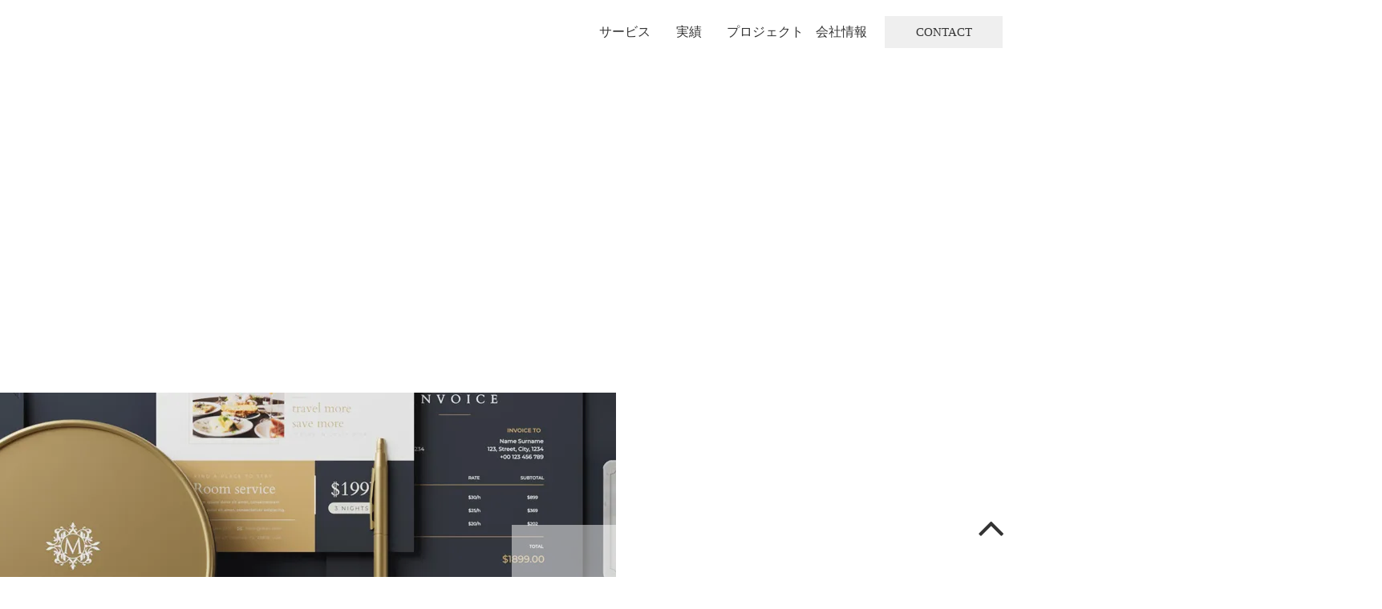

--- FILE ---
content_type: text/html;charset=utf-8
request_url: https://mercury-ad.design/arwork
body_size: 68057
content:
<!DOCTYPE html>
<html lang="ja">
<head><meta charset="utf-8">
<meta name="viewport" content="width=device-width, initial-scale=1">
<title>株式会社マーキュリー・アド ［大阪のデザイン会社］</title>
<link rel="preconnect" href="https://fonts.gstatic.com" crossorigin>
<meta name="generator" content="Studio.Design">
<meta name="robots" content="all">
<meta property="og:site_name" content="株式会社マーキュリー・アド ［大阪のデザイン会社］">
<meta property="og:title" content="株式会社マーキュリー・アド ［大阪のデザイン会社］">
<meta property="og:image" content="https://storage.googleapis.com/production-os-assets/assets/46d5710a-0332-4584-8ab2-9e9b13db5db0">
<meta property="og:description" content="マーキュリー・アドは、大阪を拠点とするデザイン会社です。ホテルを中心としたクライアントにグラフィックデザイン、WEBのUI/UX、パンフレット、カタログ、ポスター、EC、ブランディングまで幅広く制作・ビジネス支援を行っております。さらに、革新的なAR体験や最新技術を取り入れたソリューションも提供しています。">
<meta property="og:type" content="website">
<meta name="description" content="マーキュリー・アドは、大阪を拠点とするデザイン会社です。ホテルを中心としたクライアントにグラフィックデザイン、WEBのUI/UX、パンフレット、カタログ、ポスター、EC、ブランディングまで幅広く制作・ビジネス支援を行っております。さらに、革新的なAR体験や最新技術を取り入れたソリューションも提供しています。">
<meta property="twitter:card" content="summary_large_image">
<meta property="twitter:image" content="https://storage.googleapis.com/production-os-assets/assets/46d5710a-0332-4584-8ab2-9e9b13db5db0">
<meta name="apple-mobile-web-app-title" content="株式会社マーキュリー・アド ［大阪のデザイン会社］">
<meta name="format-detection" content="telephone=no,email=no,address=no">
<meta name="chrome" content="nointentdetection">
<meta name="google-site-verification" content="w9TWTuQNjEhQrj6-yO9c3urD-i3f1h5UXuHg61xnO1I">
<meta property="og:url" content="/arwork">
<link rel="icon" type="image/png" href="https://storage.googleapis.com/production-os-assets/assets/62e58db1-1b34-409b-b363-8e4bb53585d7" data-hid="2c9d455">
<link rel="apple-touch-icon" type="image/png" href="https://storage.googleapis.com/production-os-assets/assets/62e58db1-1b34-409b-b363-8e4bb53585d7" data-hid="74ef90c">
<script type="application/ld+json" data-hid="31666fb">{
  "@context": "https://schema.org",
  "@type": "Organization",
  "@id": "https://mercury-ad.design/#organization",
  "name": "株式会社マーキュリー・アド",
  "alternateName": "Mercury Ad Inc.",
  "url": "https://mercury-ad.design/",
  "logo": "https://mercury-ad.design/logo.png",
  "address": {
    "@type": "PostalAddress",
    "addressRegion": "大阪府",
    "addressLocality": "大阪市北区大淀中",
    "streetAddress": "4-6-8",
    "postalCode": "531-0076"
  },
  "contactPoint": {
    "@type": "ContactPoint",
    "telephone": "+81-6-6453-6556",
    "contactType": "customer service",
    "areaServed": "JP"
  },
  "sameAs": [
    "https://mercury-ad.pro/",
    "https://www.hotel-item.design/"
  ]
}</script><link rel="modulepreload" as="script" crossorigin href="/_nuxt/entry.2f09776e.js"><link rel="preload" as="style" href="/_nuxt/entry.b0b29391.css"><link rel="prefetch" as="image" type="image/svg+xml" href="/_nuxt/close_circle.c7480f3c.svg"><link rel="prefetch" as="image" type="image/svg+xml" href="/_nuxt/round_check.0ebac23f.svg"><link rel="prefetch" as="script" crossorigin href="/_nuxt/LottieRenderer.6664fbbe.js"><link rel="prefetch" as="script" crossorigin href="/_nuxt/error-404.8cde46e1.js"><link rel="prefetch" as="script" crossorigin href="/_nuxt/error-500.8df2b5ff.js"><link rel="stylesheet" href="/_nuxt/entry.b0b29391.css"><style>.page-enter-active{transition:.6s cubic-bezier(.4,.4,0,1)}.page-leave-active{transition:.3s cubic-bezier(.4,.4,0,1)}.page-enter-from,.page-leave-to{opacity:0}</style><style>:root{--rebranding-loading-bg:#e5e5e5;--rebranding-loading-bar:#222}</style><style>.app[data-v-d12de11f]{align-items:center;flex-direction:column;height:100%;justify-content:center;width:100%}.title[data-v-d12de11f]{font-size:34px;font-weight:300;letter-spacing:2.45px;line-height:30px;margin:30px}</style><style>/*! * Font Awesome Free 6.4.2 by @fontawesome - https://fontawesome.com * License - https://fontawesome.com/license/free (Icons: CC BY 4.0, Fonts: SIL OFL 1.1, Code: MIT License) * Copyright 2023 Fonticons, Inc. */.fa-brands,.fa-solid{-moz-osx-font-smoothing:grayscale;-webkit-font-smoothing:antialiased;--fa-display:inline-flex;align-items:center;display:var(--fa-display,inline-block);font-style:normal;font-variant:normal;justify-content:center;line-height:1;text-rendering:auto}.fa-solid{font-family:Font Awesome\ 6 Free;font-weight:900}.fa-brands{font-family:Font Awesome\ 6 Brands;font-weight:400}:host,:root{--fa-style-family-classic:"Font Awesome 6 Free";--fa-font-solid:normal 900 1em/1 "Font Awesome 6 Free";--fa-style-family-brands:"Font Awesome 6 Brands";--fa-font-brands:normal 400 1em/1 "Font Awesome 6 Brands"}@font-face{font-display:block;font-family:Font Awesome\ 6 Free;font-style:normal;font-weight:900;src:url(https://storage.googleapis.com/production-os-assets/assets/fontawesome/1629704621943/6.4.2/webfonts/fa-solid-900.woff2) format("woff2"),url(https://storage.googleapis.com/production-os-assets/assets/fontawesome/1629704621943/6.4.2/webfonts/fa-solid-900.ttf) format("truetype")}@font-face{font-display:block;font-family:Font Awesome\ 6 Brands;font-style:normal;font-weight:400;src:url(https://storage.googleapis.com/production-os-assets/assets/fontawesome/1629704621943/6.4.2/webfonts/fa-brands-400.woff2) format("woff2"),url(https://storage.googleapis.com/production-os-assets/assets/fontawesome/1629704621943/6.4.2/webfonts/fa-brands-400.ttf) format("truetype")}</style><style>.spinner[data-v-36413753]{animation:loading-spin-36413753 1s linear infinite;height:16px;pointer-events:none;width:16px}.spinner[data-v-36413753]:before{border-bottom:2px solid transparent;border-right:2px solid transparent;border-color:transparent currentcolor currentcolor transparent;border-style:solid;border-width:2px;opacity:.2}.spinner[data-v-36413753]:after,.spinner[data-v-36413753]:before{border-radius:50%;box-sizing:border-box;content:"";height:100%;position:absolute;width:100%}.spinner[data-v-36413753]:after{border-left:2px solid transparent;border-top:2px solid transparent;border-color:currentcolor transparent transparent currentcolor;border-style:solid;border-width:2px;opacity:1}@keyframes loading-spin-36413753{0%{transform:rotate(0deg)}to{transform:rotate(1turn)}}</style><style>.design-canvas__modal{height:100%;pointer-events:none;position:fixed;transition:none;width:100%;z-index:2}.design-canvas__modal:focus{outline:none}.design-canvas__modal.v-enter-active .studio-canvas,.design-canvas__modal.v-leave-active,.design-canvas__modal.v-leave-active .studio-canvas{transition:.4s cubic-bezier(.4,.4,0,1)}.design-canvas__modal.v-enter-active .studio-canvas *,.design-canvas__modal.v-leave-active .studio-canvas *{transition:none!important}.design-canvas__modal.isNone{transition:none}.design-canvas__modal .design-canvas__modal__base{height:100%;left:0;pointer-events:auto;position:fixed;top:0;transition:.4s cubic-bezier(.4,.4,0,1);width:100%;z-index:-1}.design-canvas__modal .studio-canvas{height:100%;pointer-events:none}.design-canvas__modal .studio-canvas>*{background:none!important;pointer-events:none}</style><style>.LoadMoreAnnouncer[data-v-4f7a7294]{height:1px;margin:-1px;overflow:hidden;padding:0;position:absolute;width:1px;clip:rect(0,0,0,0);border-width:0;white-space:nowrap}</style><style>.TitleAnnouncer[data-v-692a2727]{height:1px;margin:-1px;overflow:hidden;padding:0;position:absolute;width:1px;clip:rect(0,0,0,0);border-width:0;white-space:nowrap}</style><style>.publish-studio-style[data-v-c7690742]{transition:.4s cubic-bezier(.4,.4,0,1)}</style><style>.product-font-style[data-v-51f515bd]{transition:.4s cubic-bezier(.4,.4,0,1)}</style><style>@font-face{font-family:grandam;font-style:normal;font-weight:400;src:url(https://storage.googleapis.com/studio-front/fonts/grandam.ttf) format("truetype")}@font-face{font-family:Material Icons;font-style:normal;font-weight:400;src:url(https://storage.googleapis.com/production-os-assets/assets/material-icons/1629704621943/MaterialIcons-Regular.eot);src:local("Material Icons"),local("MaterialIcons-Regular"),url(https://storage.googleapis.com/production-os-assets/assets/material-icons/1629704621943/MaterialIcons-Regular.woff2) format("woff2"),url(https://storage.googleapis.com/production-os-assets/assets/material-icons/1629704621943/MaterialIcons-Regular.woff) format("woff"),url(https://storage.googleapis.com/production-os-assets/assets/material-icons/1629704621943/MaterialIcons-Regular.ttf) format("truetype")}.StudioCanvas{display:flex;height:auto;min-height:100dvh}.StudioCanvas>.sd{min-height:100dvh;overflow:clip}a,abbr,address,article,aside,audio,b,blockquote,body,button,canvas,caption,cite,code,dd,del,details,dfn,div,dl,dt,em,fieldset,figcaption,figure,footer,form,h1,h2,h3,h4,h5,h6,header,hgroup,html,i,iframe,img,input,ins,kbd,label,legend,li,main,mark,menu,nav,object,ol,p,pre,q,samp,section,select,small,span,strong,sub,summary,sup,table,tbody,td,textarea,tfoot,th,thead,time,tr,ul,var,video{border:0;font-family:sans-serif;line-height:1;list-style:none;margin:0;padding:0;text-decoration:none;-webkit-font-smoothing:antialiased;-webkit-backface-visibility:hidden;box-sizing:border-box;color:#333;transition:.3s cubic-bezier(.4,.4,0,1);word-spacing:1px}a:focus:not(:focus-visible),button:focus:not(:focus-visible),summary:focus:not(:focus-visible){outline:none}nav ul{list-style:none}blockquote,q{quotes:none}blockquote:after,blockquote:before,q:after,q:before{content:none}a,button{background:transparent;font-size:100%;margin:0;padding:0;vertical-align:baseline}ins{text-decoration:none}ins,mark{background-color:#ff9;color:#000}mark{font-style:italic;font-weight:700}del{text-decoration:line-through}abbr[title],dfn[title]{border-bottom:1px dotted;cursor:help}table{border-collapse:collapse;border-spacing:0}hr{border:0;border-top:1px solid #ccc;display:block;height:1px;margin:1em 0;padding:0}input,select{vertical-align:middle}textarea{resize:none}.clearfix:after{clear:both;content:"";display:block}[slot=after] button{overflow-anchor:none}</style><style>.sd{flex-wrap:nowrap;max-width:100%;pointer-events:all;z-index:0;-webkit-overflow-scrolling:touch;align-content:center;align-items:center;display:flex;flex:none;flex-direction:column;position:relative}.sd::-webkit-scrollbar{display:none}.sd,.sd.richText *{transition-property:all,--g-angle,--g-color-0,--g-position-0,--g-color-1,--g-position-1,--g-color-2,--g-position-2,--g-color-3,--g-position-3,--g-color-4,--g-position-4,--g-color-5,--g-position-5,--g-color-6,--g-position-6,--g-color-7,--g-position-7,--g-color-8,--g-position-8,--g-color-9,--g-position-9,--g-color-10,--g-position-10,--g-color-11,--g-position-11}input.sd,textarea.sd{align-content:normal}.sd[tabindex]:focus{outline:none}.sd[tabindex]:focus-visible{outline:1px solid;outline-color:Highlight;outline-color:-webkit-focus-ring-color}input[type=email],input[type=tel],input[type=text],select,textarea{-webkit-appearance:none}select{cursor:pointer}.frame{display:block;overflow:hidden}.frame>iframe{height:100%;width:100%}.frame .formrun-embed>iframe:not(:first-child){display:none!important}.image{position:relative}.image:before{background-position:50%;background-size:cover;border-radius:inherit;content:"";height:100%;left:0;pointer-events:none;position:absolute;top:0;transition:inherit;width:100%;z-index:-2}.sd.file{cursor:pointer;flex-direction:row;outline:2px solid transparent;outline-offset:-1px;overflow-wrap:anywhere;word-break:break-word}.sd.file:focus-within{outline-color:Highlight;outline-color:-webkit-focus-ring-color}.file>input[type=file]{opacity:0;pointer-events:none;position:absolute}.sd.text,.sd:where(.icon){align-content:center;align-items:center;display:flex;flex-direction:row;justify-content:center;overflow:visible;overflow-wrap:anywhere;word-break:break-word}.sd:where(.icon.fa){display:inline-flex}.material-icons{align-items:center;display:inline-flex;font-family:Material Icons;font-size:24px;font-style:normal;font-weight:400;justify-content:center;letter-spacing:normal;line-height:1;text-transform:none;white-space:nowrap;word-wrap:normal;direction:ltr;text-rendering:optimizeLegibility;-webkit-font-smoothing:antialiased}.sd:where(.icon.material-symbols){align-items:center;display:flex;font-style:normal;font-variation-settings:"FILL" var(--symbol-fill,0),"wght" var(--symbol-weight,400);justify-content:center;min-height:1em;min-width:1em}.sd.material-symbols-outlined{font-family:Material Symbols Outlined}.sd.material-symbols-rounded{font-family:Material Symbols Rounded}.sd.material-symbols-sharp{font-family:Material Symbols Sharp}.sd.material-symbols-weight-100{--symbol-weight:100}.sd.material-symbols-weight-200{--symbol-weight:200}.sd.material-symbols-weight-300{--symbol-weight:300}.sd.material-symbols-weight-400{--symbol-weight:400}.sd.material-symbols-weight-500{--symbol-weight:500}.sd.material-symbols-weight-600{--symbol-weight:600}.sd.material-symbols-weight-700{--symbol-weight:700}.sd.material-symbols-fill{--symbol-fill:1}a,a.icon,a.text{-webkit-tap-highlight-color:rgba(0,0,0,.15)}.fixed{z-index:2}.sticky{z-index:1}.button{transition:.4s cubic-bezier(.4,.4,0,1)}.button,.link{cursor:pointer}.submitLoading{opacity:.5!important;pointer-events:none!important}.richText{display:block;word-break:break-word}.richText [data-thread],.richText a,.richText blockquote,.richText em,.richText h1,.richText h2,.richText h3,.richText h4,.richText li,.richText ol,.richText p,.richText p>code,.richText pre,.richText pre>code,.richText s,.richText strong,.richText table tbody,.richText table tbody tr,.richText table tbody tr>td,.richText table tbody tr>th,.richText u,.richText ul{backface-visibility:visible;color:inherit;font-family:inherit;font-size:inherit;font-style:inherit;font-weight:inherit;letter-spacing:inherit;line-height:inherit;text-align:inherit}.richText p{display:block;margin:10px 0}.richText>p{min-height:1em}.richText img,.richText video{height:auto;max-width:100%;vertical-align:bottom}.richText h1{display:block;font-size:3em;font-weight:700;margin:20px 0}.richText h2{font-size:2em}.richText h2,.richText h3{display:block;font-weight:700;margin:10px 0}.richText h3{font-size:1em}.richText h4,.richText h5{font-weight:600}.richText h4,.richText h5,.richText h6{display:block;font-size:1em;margin:10px 0}.richText h6{font-weight:500}.richText [data-type=table]{overflow-x:auto}.richText [data-type=table] p{white-space:pre-line;word-break:break-all}.richText table{border:1px solid #f2f2f2;border-collapse:collapse;border-spacing:unset;color:#1a1a1a;font-size:14px;line-height:1.4;margin:10px 0;table-layout:auto}.richText table tr th{background:hsla(0,0%,96%,.5)}.richText table tr td,.richText table tr th{border:1px solid #f2f2f2;max-width:240px;min-width:100px;padding:12px}.richText table tr td p,.richText table tr th p{margin:0}.richText blockquote{border-left:3px solid rgba(0,0,0,.15);font-style:italic;margin:10px 0;padding:10px 15px}.richText [data-type=embed_code]{margin:20px 0;position:relative}.richText [data-type=embed_code]>.height-adjuster>.wrapper{position:relative}.richText [data-type=embed_code]>.height-adjuster>.wrapper[style*=padding-top] iframe{height:100%;left:0;position:absolute;top:0;width:100%}.richText [data-type=embed_code][data-embed-sandbox=true]{display:block;overflow:hidden}.richText [data-type=embed_code][data-embed-code-type=instagram]>.height-adjuster>.wrapper[style*=padding-top]{padding-top:100%}.richText [data-type=embed_code][data-embed-code-type=instagram]>.height-adjuster>.wrapper[style*=padding-top] blockquote{height:100%;left:0;overflow:hidden;position:absolute;top:0;width:100%}.richText [data-type=embed_code][data-embed-code-type=codepen]>.height-adjuster>.wrapper{padding-top:50%}.richText [data-type=embed_code][data-embed-code-type=codepen]>.height-adjuster>.wrapper iframe{height:100%;left:0;position:absolute;top:0;width:100%}.richText [data-type=embed_code][data-embed-code-type=slideshare]>.height-adjuster>.wrapper{padding-top:56.25%}.richText [data-type=embed_code][data-embed-code-type=slideshare]>.height-adjuster>.wrapper iframe{height:100%;left:0;position:absolute;top:0;width:100%}.richText [data-type=embed_code][data-embed-code-type=speakerdeck]>.height-adjuster>.wrapper{padding-top:56.25%}.richText [data-type=embed_code][data-embed-code-type=speakerdeck]>.height-adjuster>.wrapper iframe{height:100%;left:0;position:absolute;top:0;width:100%}.richText [data-type=embed_code][data-embed-code-type=snapwidget]>.height-adjuster>.wrapper{padding-top:30%}.richText [data-type=embed_code][data-embed-code-type=snapwidget]>.height-adjuster>.wrapper iframe{height:100%;left:0;position:absolute;top:0;width:100%}.richText [data-type=embed_code][data-embed-code-type=firework]>.height-adjuster>.wrapper fw-embed-feed{-webkit-user-select:none;-moz-user-select:none;user-select:none}.richText [data-type=embed_code_empty]{display:none}.richText ul{margin:0 0 0 20px}.richText ul li{list-style:disc;margin:10px 0}.richText ul li p{margin:0}.richText ol{margin:0 0 0 20px}.richText ol li{list-style:decimal;margin:10px 0}.richText ol li p{margin:0}.richText hr{border-top:1px solid #ccc;margin:10px 0}.richText p>code{background:#eee;border:1px solid rgba(0,0,0,.1);border-radius:6px;display:inline;margin:2px;padding:0 5px}.richText pre{background:#eee;border-radius:6px;font-family:Menlo,Monaco,Courier New,monospace;margin:20px 0;padding:25px 35px;white-space:pre-wrap}.richText pre code{border:none;padding:0}.richText strong{color:inherit;display:inline;font-family:inherit;font-weight:900}.richText em{font-style:italic}.richText a,.richText u{text-decoration:underline}.richText a{color:#007cff;display:inline}.richText s{text-decoration:line-through}.richText [data-type=table_of_contents]{background-color:#f5f5f5;border-radius:2px;color:#616161;font-size:16px;list-style:none;margin:0;padding:24px 24px 8px;text-decoration:underline}.richText [data-type=table_of_contents] .toc_list{margin:0}.richText [data-type=table_of_contents] .toc_item{color:currentColor;font-size:inherit!important;font-weight:inherit;list-style:none}.richText [data-type=table_of_contents] .toc_item>a{border:none;color:currentColor;font-size:inherit!important;font-weight:inherit;text-decoration:none}.richText [data-type=table_of_contents] .toc_item>a:hover{opacity:.7}.richText [data-type=table_of_contents] .toc_item--1{margin:0 0 16px}.richText [data-type=table_of_contents] .toc_item--2{margin:0 0 16px;padding-left:2rem}.richText [data-type=table_of_contents] .toc_item--3{margin:0 0 16px;padding-left:4rem}.sd.section{align-content:center!important;align-items:center!important;flex-direction:column!important;flex-wrap:nowrap!important;height:auto!important;max-width:100%!important;padding:0!important;width:100%!important}.sd.section-inner{position:static!important}@property --g-angle{syntax:"<angle>";inherits:false;initial-value:180deg}@property --g-color-0{syntax:"<color>";inherits:false;initial-value:transparent}@property --g-position-0{syntax:"<percentage>";inherits:false;initial-value:.01%}@property --g-color-1{syntax:"<color>";inherits:false;initial-value:transparent}@property --g-position-1{syntax:"<percentage>";inherits:false;initial-value:100%}@property --g-color-2{syntax:"<color>";inherits:false;initial-value:transparent}@property --g-position-2{syntax:"<percentage>";inherits:false;initial-value:100%}@property --g-color-3{syntax:"<color>";inherits:false;initial-value:transparent}@property --g-position-3{syntax:"<percentage>";inherits:false;initial-value:100%}@property --g-color-4{syntax:"<color>";inherits:false;initial-value:transparent}@property --g-position-4{syntax:"<percentage>";inherits:false;initial-value:100%}@property --g-color-5{syntax:"<color>";inherits:false;initial-value:transparent}@property --g-position-5{syntax:"<percentage>";inherits:false;initial-value:100%}@property --g-color-6{syntax:"<color>";inherits:false;initial-value:transparent}@property --g-position-6{syntax:"<percentage>";inherits:false;initial-value:100%}@property --g-color-7{syntax:"<color>";inherits:false;initial-value:transparent}@property --g-position-7{syntax:"<percentage>";inherits:false;initial-value:100%}@property --g-color-8{syntax:"<color>";inherits:false;initial-value:transparent}@property --g-position-8{syntax:"<percentage>";inherits:false;initial-value:100%}@property --g-color-9{syntax:"<color>";inherits:false;initial-value:transparent}@property --g-position-9{syntax:"<percentage>";inherits:false;initial-value:100%}@property --g-color-10{syntax:"<color>";inherits:false;initial-value:transparent}@property --g-position-10{syntax:"<percentage>";inherits:false;initial-value:100%}@property --g-color-11{syntax:"<color>";inherits:false;initial-value:transparent}@property --g-position-11{syntax:"<percentage>";inherits:false;initial-value:100%}</style><style>.snackbar[data-v-3129703d]{align-items:center;background:#fff;border:1px solid #ededed;border-radius:6px;box-shadow:0 16px 48px -8px rgba(0,0,0,.08),0 10px 25px -5px rgba(0,0,0,.11);display:flex;flex-direction:row;gap:8px;justify-content:space-between;left:50%;max-width:90vw;padding:16px 20px;position:fixed;top:32px;transform:translateX(-50%);-webkit-user-select:none;-moz-user-select:none;user-select:none;width:480px;z-index:9999}.snackbar.v-enter-active[data-v-3129703d],.snackbar.v-leave-active[data-v-3129703d]{transition:.4s cubic-bezier(.4,.4,0,1)}.snackbar.v-enter-from[data-v-3129703d],.snackbar.v-leave-to[data-v-3129703d]{opacity:0;transform:translate(-50%,-10px)}.snackbar .convey[data-v-3129703d]{align-items:center;display:flex;flex-direction:row;gap:8px;padding:0}.snackbar .convey .icon[data-v-3129703d]{background-position:50%;background-repeat:no-repeat;flex-shrink:0;height:24px;width:24px}.snackbar .convey .message[data-v-3129703d]{font-size:14px;font-style:normal;font-weight:400;line-height:20px;white-space:pre-line}.snackbar .convey.error .icon[data-v-3129703d]{background-image:url(/_nuxt/close_circle.c7480f3c.svg)}.snackbar .convey.error .message[data-v-3129703d]{color:#f84f65}.snackbar .convey.success .icon[data-v-3129703d]{background-image:url(/_nuxt/round_check.0ebac23f.svg)}.snackbar .convey.success .message[data-v-3129703d]{color:#111}.snackbar .button[data-v-3129703d]{align-items:center;border-radius:40px;color:#4b9cfb;display:flex;flex-shrink:0;font-family:Inter;font-size:12px;font-style:normal;font-weight:700;justify-content:center;line-height:16px;padding:4px 8px}.snackbar .button[data-v-3129703d]:hover{background:#f5f5f5}</style><style>a[data-v-d2500ebd]{align-items:center;border-radius:4px;bottom:20px;height:20px;justify-content:center;left:20px;perspective:300px;position:fixed;transition:0s linear;width:84px;z-index:2000}@media (hover:hover){a[data-v-d2500ebd]{transition:.4s cubic-bezier(.4,.4,0,1);will-change:width,height}a[data-v-d2500ebd]:hover{height:32px;width:200px}}[data-v-d2500ebd] .custom-fill path{fill:var(--1167f19e)}.fade-enter-active[data-v-d2500ebd],.fade-leave-active[data-v-d2500ebd]{position:absolute;transform:translateZ(0);transition:opacity .3s cubic-bezier(.4,.4,0,1);will-change:opacity,transform}.fade-enter-from[data-v-d2500ebd],.fade-leave-to[data-v-d2500ebd]{opacity:0}</style></head>
<body ><div id="__nuxt"><div><span></span><span></span><!----></div></div><script type="application/json" id="__NUXT_DATA__" data-ssr="true">[["Reactive",1],{"data":2,"state":4,"_errors":5,"serverRendered":6,"path":7,"pinia":8},{"dynamicDataarwork":3},null,{},{"dynamicDataarwork":3},true,"/arwork",{"cmsContentStore":9,"indexStore":12,"projectStore":15,"productStore":41,"pageHeadStore":1120},{"listContentsMap":10,"contentMap":11},["Map"],["Map"],{"routeType":13,"host":14},"publish","mercury-ad.design",{"project":16},{"id":17,"name":18,"type":19,"customDomain":20,"iconImage":20,"coverImage":21,"displayBadge":22,"integrations":23,"snapshot_path":39,"snapshot_id":40,"recaptchaSiteKey":-1},"NxqgLbbVa1","株式会社マーキュリーアド","web","","https://storage.googleapis.com/production-os-assets/assets/a94d8019-20bb-41f3-938e-aa5ed8224103",false,[24,27,30,33,36],{"integration_name":25,"code":26},"custom-code","true",{"integration_name":28,"code":29},"google-analytics","UA-49755269-6",{"integration_name":31,"code":32},"google-tag-manager","GTM-55XBSHZ",{"integration_name":34,"code":35},"search-console","w9TWTuQNjEhQrj6-yO9c3urD-i3f1h5UXuHg61xnO1I",{"integration_name":37,"code":38},"typesquare","1355652","https://storage.googleapis.com/studio-publish/projects/NxqgLbbVa1/3qbJ9K8LqJ/","3qbJ9K8LqJ",{"product":42,"isLoaded":6,"selectedModalIds":1117,"redirectPage":3,"isInitializedRSS":22,"pageViewMap":1118,"symbolViewMap":1119},{"breakPoints":43,"colors":53,"fonts":54,"head":202,"info":208,"pages":215,"resources":868,"symbols":880,"style":992,"styleVars":994,"enablePassword":22,"classes":1114,"publishedUid":1116},[44,47,50],{"maxWidth":45,"name":46},480,"mobile",{"maxWidth":48,"name":49},768,"tablet",{"maxWidth":51,"name":52},1140,"small",[],[55,72,74,78,82,88,92,96,98,100,102,108,110,112,117,128,132,134,140,144,148,152,156,161,165,169,173,177,182,186,190,194,198],{"family":56,"subsets":57,"variants":60,"vendor":71},"Lato",[58,59],"latin","latin-ext",[61,62,63,64,65,66,67,68,69,70],"100","100italic","300","300italic","regular","italic","700","700italic","900","900italic","google",{"family":73,"vendor":37},"リュウミン B-KL JIS2004",{"family":75,"subsets":76,"variants":77,"vendor":71},"Quattrocento",[58,59],[65,67],{"family":79,"subsets":80,"variants":81,"vendor":71},"Cinzel",[58,59],[65,67,69],{"family":83,"subsets":84,"variants":87,"vendor":71},"Pacifico",[85,86,58,59],"cyrillic","vietnamese",[65],{"family":89,"subsets":90,"variants":91,"vendor":71},"Satisfy",[58],[65],{"family":93,"subsets":94,"variants":95,"vendor":71},"Parisienne",[58,59],[65],{"family":97,"vendor":37},"A1ゴシック M JIS2004",{"family":99,"vendor":37},"A1ゴシック R JIS2004",{"family":101,"vendor":37},"中ゴシックBBB JIS2004",{"family":103,"subsets":104,"variants":105,"vendor":71},"Domine",[58,59],[65,106,107,67],"500","600",{"family":109,"vendor":37},"しまなみ JIS2004",{"family":111,"vendor":37},"凸版文久明朝 R JIS2004",{"family":113,"subsets":114,"variants":116,"vendor":71},"Noto Sans JP",[115,58],"japanese",[61,63,65,106,67,69],{"family":118,"subsets":119,"variants":123,"vendor":71},"EB Garamond",[85,120,121,122,58,59,86],"cyrillic-ext","greek","greek-ext",[65,106,107,67,124,66,125,126,68,127],"800","500italic","600italic","800italic",{"family":129,"subsets":130,"variants":131,"vendor":71},"Sorts Mill Goudy",[58,59],[65,66],{"family":133,"vendor":37},"A1明朝",{"family":135,"subsets":136,"variants":137,"vendor":71},"Spectral",[85,58,59,86],[138,139,63,64,65,66,106,125,107,126,67,68,124,127],"200","200italic",{"family":141,"subsets":142,"variants":143,"vendor":71},"Roboto",[85,120,121,122,58,59,86],[61,62,63,64,65,66,106,125,67,68,69,70],{"family":145,"subsets":146,"variants":147,"vendor":71},"Cardo",[121,122,58,59],[65,66,67],{"family":149,"subsets":150,"variants":151,"vendor":71},"Shippori Mincho",[115,58,59],[65,106,107,67,124],{"family":153,"subsets":154,"variants":155,"vendor":71},"Shippori Antique",[115,58,59],[65],{"family":157,"subsets":158,"variants":160,"vendor":71},"Gothic A1",[159,58],"korean",[61,138,63,65,106,107,67,124,69],{"family":162,"subsets":163,"variants":164,"vendor":71},"Fjalla One",[120,58,59,86],[65],{"family":166,"subsets":167,"variants":168,"vendor":71},"Libre Caslon Text",[58,59],[65,66,67],{"family":170,"subsets":171,"variants":172,"vendor":71},"Lemon",[58,59],[65],{"family":174,"subsets":175,"variants":176,"vendor":71},"Abril Fatface",[58,59],[65],{"family":178,"subsets":179,"variants":181,"vendor":71},"M PLUS Rounded 1c",[85,120,121,122,180,115,58,59,86],"hebrew",[61,63,65,106,67,124,69],{"family":183,"subsets":184,"variants":185,"vendor":71},"M PLUS 1p",[85,120,121,122,180,115,58,59,86],[61,63,65,106,67,124,69],{"family":187,"subsets":188,"variants":189,"vendor":71},"Murecho",[85,120,121,115,58,59],[61,138,63,65,106,107,67,124,69],{"family":191,"subsets":192,"variants":193,"vendor":71},"Shippori Mincho B1",[115,58,59],[65,106,107,67,124],{"family":195,"subsets":196,"variants":197,"vendor":71},"Shippori Antique B1",[115,58,59],[65],{"family":199,"subsets":200,"variants":201,"vendor":71},"Abel",[58],[65],{"favicon":203,"meta":204,"title":207},"https://storage.googleapis.com/production-os-assets/assets/60ee7c44-5c2a-4d95-8117-4981428fc178",{"description":205,"og:image":206},"マーキュリー・アドは、大阪を拠点とするデザイン会社です。ホテルを中心としたクライアントにグラフィックデザイン、WEBのUI/UX、パンフレット、カタログ、ポスター、EC、ブランディングまで幅広く制作・ビジネス支援を行っております。さらに、革新的なAR体験や最新技術を取り入れたソリューションも提供しています。","https://storage.googleapis.com/production-os-assets/assets/da0ee3df-d4d0-4c84-b4a5-1ddacfdc8aaf","株式会社マーキュリー・アド ［大阪のデザイン会社］",{"baseWidth":209,"created_at":210,"screen":211,"type":19,"updated_at":213,"version":214},1280,1518591100346,{"height":212,"isAutoHeight":22,"width":209,"workingState":22},600,1518792996878,"4.1.9",[216,241,250,257,265,275,286,294,302,309,326,340,360,367,374,381,388,397,414,424,430,436,442,448,454,460,467,474,480,485,494,503,512,525,534,542,550,558,566,574,582,590,598,606,614,622,630,638,646,654,662,670,678,686,694,702,710,718,725,733,741,749,755,763,768,772,776,780,784,788,792,796,800,808,814,820,826,832,839,850,858],{"head":217,"id":234,"type":235,"uuid":236,"symbolIds":237},{"customCode":218,"favicon":230,"lang":231,"meta":232,"title":207},{"headEnd":219},[220],{"memo":221,"src":222,"tags":223,"uuid":229},"New Code 1","\u003C!-- 会社の正式情報（ここが唯一のOrganization） -->\n\u003Cscript type=\"application/ld+json\">\n{\n  \"@context\": \"https://schema.org\",\n  \"@type\": \"Organization\",\n  \"@id\": \"https://mercury-ad.design/#organization\",\n  \"name\": \"株式会社マーキュリー・アド\",\n  \"alternateName\": \"Mercury Ad Inc.\",\n  \"url\": \"https://mercury-ad.design/\",\n  \"logo\": \"https://mercury-ad.design/logo.png\",\n  \"address\": {\n    \"@type\": \"PostalAddress\",\n    \"addressRegion\": \"大阪府\",\n    \"addressLocality\": \"大阪市北区大淀中\",\n    \"streetAddress\": \"4-6-8\",\n    \"postalCode\": \"531-0076\"\n  },\n  \"contactPoint\": {\n    \"@type\": \"ContactPoint\",\n    \"telephone\": \"+81-6-6453-6556\",\n    \"contactType\": \"customer service\",\n    \"areaServed\": \"JP\"\n  },\n  \"sameAs\": [\n    \"https://mercury-ad.pro/\",\n    \"https://www.hotel-item.design/\"\n  ]\n}\n\u003C/script>\n",[224],{"attrs":225,"children":227,"tagName":228},{"type":226},"application/ld+json","{\n  \"@context\": \"https://schema.org\",\n  \"@type\": \"Organization\",\n  \"@id\": \"https://mercury-ad.design/#organization\",\n  \"name\": \"株式会社マーキュリー・アド\",\n  \"alternateName\": \"Mercury Ad Inc.\",\n  \"url\": \"https://mercury-ad.design/\",\n  \"logo\": \"https://mercury-ad.design/logo.png\",\n  \"address\": {\n    \"@type\": \"PostalAddress\",\n    \"addressRegion\": \"大阪府\",\n    \"addressLocality\": \"大阪市北区大淀中\",\n    \"streetAddress\": \"4-6-8\",\n    \"postalCode\": \"531-0076\"\n  },\n  \"contactPoint\": {\n    \"@type\": \"ContactPoint\",\n    \"telephone\": \"+81-6-6453-6556\",\n    \"contactType\": \"customer service\",\n    \"areaServed\": \"JP\"\n  },\n  \"sameAs\": [\n    \"https://mercury-ad.pro/\",\n    \"https://www.hotel-item.design/\"\n  ]\n}","script","f68be4c5-3f04-4a65-af4a-f0753b90ef70","https://storage.googleapis.com/production-os-assets/assets/62e58db1-1b34-409b-b363-8e4bb53585d7","ja",{"description":205,"og:image":233},"https://storage.googleapis.com/production-os-assets/assets/46d5710a-0332-4584-8ab2-9e9b13db5db0","/","page","5a0ffc7f-a451-4cf4-b3b7-b6a29555b640",[238,239,240],"5685d0df-1ce1-4f31-950f-0896391d0ced","4fe8d46b-6afa-48f6-b26b-7d539297fc5c","ec30cc6a-2bd0-4a25-9354-10cad8c5b03f",{"head":242,"id":247,"type":235,"uuid":248,"symbolIds":249},{"meta":243,"title":246},{"description":244,"og:image":245},"Diapass（ダイアパス）は、“Dialogue × Compass＝対話と指針”をコンセプトにした採用支援サービス。 企業と候補者の本音の対話を通じて、組織の価値観に合う人材を見極め、採用の方向性を明確にします。 数ではなく、共に未来を描く“質”の採用へ。","https://storage.googleapis.com/production-os-assets/assets/ea826a68-1d00-4507-bd8c-461a6296169e","Diapass [育成コンサルティング]","diapass/training","527c50c0-6e9f-473b-8fa5-69b39833c760",[],{"head":251,"id":254,"type":235,"uuid":255,"symbolIds":256},{"meta":252,"title":253},{"description":244,"og:image":245},"Diapass [採用コンサルティング]","diapass/recruit","c8dc1b97-c450-4f18-9bb9-def4467546c9",[],{"head":258,"id":262,"type":235,"uuid":263,"symbolIds":264},{"meta":259,"title":261},{"description":244,"og:image":260},"https://storage.googleapis.com/production-os-assets/assets/8b73817a-37fc-42f4-9fbd-7801be762b08","Diapass -対話で導く、人と組織のコンパス-","diapass","662c0cee-c23f-4a43-a795-16355aaf7939",[],{"head":266,"id":271,"type":235,"uuid":272,"symbolIds":273},{"meta":267,"title":270},{"description":268,"og:image":269},"コスパに優れたAR体験カード。AR CARDはAR体験ができる機能がついていながらお手頃な価格で提供しております。 また、どのAR体験をするのか選択するだけで、速やかにお客様の元へお届けし、 期間内であればすぐご利用いただけます。","https://storage.googleapis.com/production-os-assets/assets/9a9c593e-edc2-43df-87dd-0f732e212152","すぐに体験、 手軽に広がるARの世界 「AR CARD」","arcard","56d2884f-fcc4-4935-aac2-43c22ec97712",[274],"70561eec-35f7-418a-bdb4-2cfae50302f4",{"head":276,"id":281,"type":235,"uuid":282,"symbolIds":283},{"meta":277,"title":280},{"description":278,"og:image":279},"ホテル業界に特化した人材紹介サービスです。長年の経験と強力なネットワークを活かし、ホテルでのキャリアを目指す方々に質の高い求人情報を提供しています。あなたのスキルや経験に合わせて、最適なホテルとの求人をマッチングします。 未経験者から経験豊富なプロフェッショナルまで、幅広いポジションをご紹介。さらに、採用後も安心して働けるように、サポート体制も充実しています。 ホテル業界で新しいチャンスを探している方、ぜひご相談ください。あなたの次のステップを全力で応援します！","https://storage.googleapis.com/production-os-assets/assets/fe7c3c60-c375-45ed-9ec0-67b669864e93","ホテレクト | プライバシーポリシー","hotelect_privacy","a623b1ca-8e4c-47e3-b076-2cdc6c57d175",[284,285],"4c584a40-e9fa-4529-ae73-e5d43b399d6f","26980edc-aabb-4ab5-971d-1bff3e922694",{"head":287,"id":291,"type":235,"uuid":292,"symbolIds":293},{"meta":288,"title":290},{"description":278,"og:image":289},"https://storage.googleapis.com/production-os-assets/assets/2f42ef7a-03cc-4943-a97c-4a67f30eeceb","ホテレクト | 運営会社情報","hotelect_about","515baf13-1f21-4f06-932a-db5b922e157f",[284,285],{"head":295,"id":299,"type":235,"uuid":300,"symbolIds":301},{"meta":296,"title":298},{"description":278,"og:image":297},"https://storage.googleapis.com/production-os-assets/assets/6c1d74f4-2e05-4f0e-b23b-78f4b045394f","ホテレクト | キャリアコンサルティング","hotelect_career","3735cabb-fc77-4bed-ba6c-43a5a75c1274",[285],{"head":303,"id":306,"type":235,"uuid":307,"symbolIds":308},{"meta":304,"title":305},{"description":278,"og:image":297},"ホテレクト | 人材をお探しの方","hotelect_recruiter","d8381a7e-3c0e-4a79-9a53-5ec87bc9ca52",[284,285],{"head":310,"id":323,"type":235,"uuid":324,"symbolIds":325},{"customCode":311,"meta":320,"title":322},{"headEnd":312},[313],{"memo":221,"src":314,"tags":315,"uuid":319},"\u003Cstyle>\n#scroll01::-webkit-scrollbar {\n\tdisplay: block;\n}\n#scroll01::-webkit-scrollbar-thumb {\n\tbackground: #666; /* ハンドルの色 */\n}\n\n#scroll01::-webkit-scrollbar-track {\n\tbackground: #F4F4F4; /* 背景色 */\n}\n\u003C/style>",[316],{"children":317,"tagName":318},"#scroll01::-webkit-scrollbar {\n\tdisplay: block;\n}\n#scroll01::-webkit-scrollbar-thumb {\n\tbackground: #666; /* ハンドルの色 */\n}\n\n#scroll01::-webkit-scrollbar-track {\n\tbackground: #F4F4F4; /* 背景色 */\n}","style","17b179af-bd18-4751-bc02-e4cf6d21ff84",{"description":278,"og:image":321},"https://storage.googleapis.com/production-os-assets/assets/b9801738-9cad-49dd-be9d-fe309a2397cf","ホテレクト | 仕事をお探しの方","hotelect_worker","9ff89b12-cadf-41e6-94bf-9e1a28c75a50",[284,285],{"head":327,"id":337,"type":235,"uuid":338,"symbolIds":339},{"customCode":328,"lang":231,"meta":334,"title":336},{"headEnd":329},[330],{"memo":20,"src":314,"tags":331,"uuid":333},[332],{"children":317,"tagName":318},"2e50e323-0b36-41c1-97e4-1dc723980aad",{"description":278,"og:image":335},"https://storage.googleapis.com/production-os-assets/assets/bcc5032b-5c83-4639-a0cc-887a69174f48"," ホテレクト - ホテル業界の就職・転職・アルバイト","hotelect","ec0bcb85-00fc-4d8b-8d3a-f1a88a597cf7",[285],{"head":341,"id":356,"type":235,"uuid":357,"symbolIds":358},{"customCode":342,"meta":352,"title":355},{"headEnd":343},[344],{"memo":20,"src":345,"tags":346,"uuid":351},"\u003Cscript type='module' src='https://unpkg.com/@google/model-viewer/dist/model-viewer.min.js'>\u003C/script>\n\u003Cscript nomodule src='https://unpkg.com/@google/model-viewer/dist/model-viewer-legacy.js'>\u003C/script>",[347,349],{"attrs":348,"children":20,"tagName":228},{"com":6,"dist":6,"google":6,"https":6,"js":6,"min":6,"model-viewer":6,"module":6,"src":6,"type":6,"unpkg":6},{"attrs":350,"children":20,"tagName":228},{"com":6,"dist":6,"google":6,"https":6,"js":6,"model-viewer":6,"model-viewer-legacy":6,"nomodule":6,"src":6,"unpkg":6},"160fb4b4-0824-4477-a60f-d163890bfd20",{"description":353,"og:image":354},"ARフォトスポットは二次元コードをスキャンするだけで ARオブジェクトと一緒に撮影が楽しめるサービスです","https://storage.googleapis.com/production-os-assets/assets/b28378dc-c7cd-4019-a4c2-9a8e734fd995","ARフォトスポット","arphotospot","b4fd47c0-1ead-4496-93a1-331dcad1a4b5",[359,274],"89c7f6f2-6c32-40b2-a88f-5dea7cdff1ae",{"head":361,"id":364,"type":235,"uuid":365,"symbolIds":366},{"meta":362,"title":363},{"description":353},"ARフォトスポットテンプレート[クリスマス]","arphotospot_template_ch","b99e058e-c77b-4432-a4ac-c9eb800715f6",[359,274],{"head":368,"id":371,"type":235,"uuid":372,"symbolIds":373},{"meta":369,"title":370},{"description":353},"ARフォトスポットテンプレート[バレンタイン]","arphotospot_template_vd","867014ec-e6e9-4a06-b6e5-6a69106b6a63",[359,274],{"head":375,"id":378,"type":235,"uuid":379,"symbolIds":380},{"meta":376,"title":377},{"description":353},"ARフォトスポットテンプレート[お正月]","arphotospot_template_year","c6254bb6-2ce8-4855-a8a9-6bed5e0b6613",[359,274],{"head":382,"id":385,"type":235,"uuid":386,"symbolIds":387},{"meta":383,"title":384},{"description":353},"ARフォトスポットテンプレート[ハロウィン]","arphotospot_template_hl","e1f5afda-a904-417a-8bbd-40ef40f18fa6",[359,274],{"head":389,"id":394,"type":235,"uuid":395,"symbolIds":396},{"meta":390,"title":393},{"description":391,"og:image":392},"デジタルとアナログ、両方の強みを最大限に活かした「印刷+動画制作パック」で、お客様の心をつかみませんか?","https://storage.googleapis.com/production-os-assets/assets/c51275c1-5656-41fe-abdc-2251e41d128b","印刷×動画デザイン制作パック","printmovie","04089c8a-a0a9-47d5-8266-939018d8e55c",[274],{"head":398,"id":408,"position":409,"type":235,"uuid":411,"symbolIds":412},{"customCode":399,"lang":231,"meta":404,"title":407},{"bodyEnd":400},[401],{"memo":20,"src":402,"uuid":403}," \u003Cscript>\n        function resizeIframe() {\n            var iframe = document.getElementById('quoteFrame');\n            iframe.style.height = iframe.contentWindow.document.body.scrollHeight + 'px';\n        }\n\n        window.addEventListener('load', function() {\n            var iframe = document.getElementById('quoteFrame');\n            iframe.onload = resizeIframe;\n        });\n\n        window.addEventListener('resize', resizeIframe);\n    \u003C/script>\n    ","c4549538-8c7a-4328-8b91-9442021f688a",{"description":405,"og:image":406},"スマートフォンでQRコードを読み込むだけで、簡単に写真撮影を楽しむことができる、革新的なサービスをご提供しています。 フェア・イベント告知やお祝い、ゲストサービスなど、様々な「記憶に残る」プロモーションにぴったりな、このサービスは、サクッと・カンタン・撮影できるのが最大の魅力です。会場内でQRコードをスマートフォンで読み込み、瞬時に自撮り写真が撮影できるため、お客様もスムーズに楽しめます。 さらに、撮影した写真はすぐにSNSなどでシェアすることができ、記憶に残る瞬間を共有することができます。また、写真にお店のロゴやイベント名を入れることができるため、ブランドイメージの向上や集客力の向上にもつながります。 私たちは、お客様の「記憶に残る」体験を提供することに、最大限の努力を惜しみません。ぜひ、当店の革新的なサービスをご利用いただき、特別な思い出を共有してください。","https://storage.googleapis.com/production-os-assets/assets/8f5466c3-3975-4b0e-8157-47dddd4c390a","ARフォトフレーム","arphotoframe",{"x":410,"y":410},0,"f6357748-99be-4843-a9f3-d367b71de4cf",[413,274],"27bcdb1f-8788-4245-ab55-b131fe5a2791",{"head":415,"id":419,"type":235,"uuid":420,"symbolIds":421},{"meta":416,"title":418},{"description":417},"下記のテンプレートの中からお好きなフレームをお選びください。お問い合わせのフォーム内にフレーム番号をご入力ください。ご希望によりロゴ入れが可能です。","ARフォトフレームのカスタムテンプレート","arphotoframe/customtemplate007","9179b845-0c98-4894-838d-0748a9401cc3",[422,413,423],"72f66a1e-7650-4a6b-9383-d4a8e2554f0f","760c676a-1a9b-4901-a1e1-9b3803046e32",{"head":425,"id":427,"type":235,"uuid":428,"symbolIds":429},{"meta":426,"title":418},{"description":417},"arphotoframe/customtemplate006","ebea4912-3c39-494e-8408-e0f31238f87a",[422,413,423],{"head":431,"id":433,"type":235,"uuid":434,"symbolIds":435},{"meta":432,"title":418},{"description":417},"arphotoframe/customtemplate005","de690eed-11dd-4ac3-8f0d-bdf6a5647c59",[422,413,423],{"head":437,"id":439,"type":235,"uuid":440,"symbolIds":441},{"meta":438,"title":418},{"description":417},"arphotoframe/customtemplate004","9ceed2ed-899d-474b-b83b-e45c3a47090c",[422,413,423],{"head":443,"id":445,"type":235,"uuid":446,"symbolIds":447},{"meta":444,"title":418},{"description":417},"arphotoframe/customtemplate003","b4129aed-f26a-4464-a992-f64ba6c778d3",[422,413,423],{"head":449,"id":451,"type":235,"uuid":452,"symbolIds":453},{"meta":450,"title":418},{"description":417},"arphotoframe/customtemplate002","dcddb821-2d21-437e-ade8-37ff9887fbdf",[422,413,423],{"head":455,"id":457,"type":235,"uuid":458,"symbolIds":459},{"meta":456,"title":418},{"description":417},"arphotoframe/customtemplate001","776a296b-1863-4bed-aa7e-75cfe761d140",[422,413,423],{"head":461,"id":464,"type":235,"uuid":465,"symbolIds":466},{"meta":462,"title":463},{"description":463},"ARフォトフレームテンプレート","arcard/photoframe","dc008fc8-1924-4428-a4a8-4e36b366fcc2",[274],{"head":468,"id":471,"type":235,"uuid":472,"symbolIds":473},{"meta":469,"title":470},{"description":470},"ARオブジェクトのテンプレート","arcard/photospot","404cd4ad-a182-40dc-8910-32bc41df0abd",[274],{"head":475,"id":477,"type":235,"uuid":478,"symbolIds":479},{"meta":476,"title":418},{"description":417},"arphotoframe/customtemplate","b4564e54-9832-46e2-b504-89c4be1d440c",[422,423],{"id":481,"redirectTo":482,"type":483,"uuid":484},"arphotoframe/redirect","https://www.yahoo.co.jp/","redirect","dd3b0747-6b6e-4f99-aa22-69fba34cc222",{"head":486,"id":491,"type":235,"uuid":492,"symbolIds":493},{"lang":231,"meta":487,"title":490},{"description":488,"og:image":489},"\"Do not Disturb\"から業界用語では、DDカード・ドンディスカードと呼ばれています。 ホテルで使われることの多いカードの一種で、お客様とのコミュニケーションツールとして活用されます。 また、部屋のドアノブにかけて使用するのでドアノブハンガー、ドアノブプレート、 ドアノブカードなど様々な呼び方もされております。","https://storage.googleapis.com/production-os-assets/assets/aaec24b8-5967-4e13-ba87-c834b44cbc1d","DD CARD ドンディスカードの制作","ddcard","f7ac9da7-635e-4cb2-babe-a90fca34c632",[274],{"head":495,"id":500,"type":235,"uuid":501,"symbolIds":502},{"lang":231,"meta":496,"title":499},{"description":497,"og:image":498},"ホテル、レストラン、カフェなどでお食事中のサイン、お会計時の席札などに使用されてます。 二次元コードの表示、可変データ（ナンバリング）も可能です。 タッチレスメニュー用の案内プレートやPOPとしての利用など デザインの内容によって様々な使い方ができます。","https://storage.googleapis.com/production-os-assets/assets/7e7983fb-ea9e-45c7-9b23-f9d7fbb7a45f","CASHIER PLATE アクリルお会計札の制作 [ホテルや飲食店に]","cashierplate","3b5bcbfc-b0ce-4839-a5c0-76f8d2d37b8d",[274],{"head":504,"id":509,"type":235,"uuid":510,"symbolIds":511},{"lang":231,"meta":505,"title":508},{"description":506,"og:image":507},"ARキャラクターを使うことで、 観光地や名所などを楽しく活き活きと紹介できます。また季節のイベントを華やかに演出できます。 webarなのでアプリ不要で使いやすく、どこでもアクセス可能。日常に新しい発見と楽しさを！","https://storage.googleapis.com/production-os-assets/assets/2955907e-c372-4036-b3c7-9f78605433ec","ARキャラクター制作サービス","ar-character","059cb178-72a0-48d3-a266-d47e2ff4e4e8",[274],{"head":513,"id":522,"type":235,"uuid":523,"symbolIds":524},{"customCode":514,"lang":231,"meta":518,"title":521},{"bodyEnd":515},[516],{"memo":20,"src":20,"uuid":517},"3821edbd-9ac5-4815-a039-5ab60f929354",{"description":519,"og:image":520},"高級感のあるデザインや黒色の番号札に丸形や小判形、菱形などの様々なバリエーションに 合わせた形を作ることができます。また、お客様の求めるいろいろな形の作成することも可能です。","https://storage.googleapis.com/production-os-assets/assets/6c9eb998-e92e-4229-ae64-5608d67e0af0","NUMBER PLATE 番号札の制作","numberplate","73d20755-8c4d-49d8-b843-c74544c449ca",[274],{"head":526,"id":531,"type":235,"uuid":532,"symbolIds":533},{"lang":231,"meta":527,"title":530},{"description":528,"og:image":529},"デザインから素材まで、細部にわたってこだわり抜いたシンプルかつ高級感のある仕上がりを実現しています。ナンバーのみやロゴ入りなどお客様にぴったりのクローク札をお選びいただけます。","https://storage.googleapis.com/production-os-assets/assets/86befa33-0a66-4c88-ae53-7a51058f46f1","CLOAL PLATE クローク札の制作","cloak","b40996e1-f11a-4e5d-b8a2-82f89a18480b",[274],{"head":535,"id":539,"type":235,"uuid":540,"symbolIds":541},{"meta":536,"title":538},{"description":537},"その他の実績","株式会社マーキュリー・アド |その他の実績","tag/etc","8b10a038-6224-4ade-9450-ad8e200940d3",[238,240],{"head":543,"id":547,"type":235,"uuid":548,"symbolIds":549},{"meta":544,"title":546},{"description":545},"hoteldesignの実績","株式会社マーキュリー・アド |hoteldesignの実績","tag/hoteldesign","3356dc5c-6d03-418f-9bc8-1095cba0914c",[238,240],{"head":551,"id":555,"type":235,"uuid":556,"symbolIds":557},{"meta":552,"title":554},{"description":553},"ardesignの実績","株式会社マーキュリー・アド |ardesignの実績","tag/ardesign","2fbe770d-19f0-4fcc-97e2-64c17ca3b546",[238,240],{"head":559,"id":563,"type":235,"uuid":564,"symbolIds":565},{"meta":560,"title":562},{"description":561},"DMの実績","株式会社マーキュリー・アド |DMの実績","tag/dm","24162deb-f6e7-4bf8-8f17-f13851970b64",[238,240],{"head":567,"id":571,"type":235,"uuid":572,"symbolIds":573},{"meta":568,"title":570},{"description":569},"packageの実績","株式会社マーキュリー・アド |packageの実績","tag/package","c584f7f8-79d9-49e5-a04b-cc3b40fb4c14",[238,240],{"head":575,"id":579,"type":235,"uuid":580,"symbolIds":581},{"meta":576,"title":578},{"description":577},"Signの実績","株式会社マーキュリー・アド |Signの実績","tag/sign","5484a65b-123d-49c4-a815-546548eea076",[238,240],{"head":583,"id":587,"type":235,"uuid":588,"symbolIds":589},{"meta":584,"title":586},{"description":585},"POPの実績","株式会社マーキュリー・アド |POPの実績","tag/pop","ca8f9997-67f0-41b9-8c39-65f8ff2fac09",[238,240],{"head":591,"id":595,"type":235,"uuid":596,"symbolIds":597},{"meta":592,"title":594},{"description":593},"Displayの実績","株式会社マーキュリー・アド |Displayの実績","tag/display","3a038882-f7d9-408c-9e70-fb53cf1b3d27",[238,240],{"head":599,"id":603,"type":235,"uuid":604,"symbolIds":605},{"meta":600,"title":602},{"description":601},"Motionの実績","株式会社マーキュリー・アド |Motionの実績","tag/motion","811e9a31-4374-46e1-b1be-fe87490625ec",[238,240],{"head":607,"id":611,"type":235,"uuid":612,"symbolIds":613},{"meta":608,"title":610},{"description":609},"パンフレットの実績","株式会社マーキュリー・アド |パンフレットの実績","tag/pamphlet","66658803-c9a9-4116-8749-932a509ceb9d",[238,240],{"head":615,"id":619,"type":235,"uuid":620,"symbolIds":621},{"meta":616,"title":618},{"description":617},"Flyerの実績","株式会社マーキュリー・アド |Flyerの実績","tag/flyer","74cd762f-f642-4362-9960-5fd106c0f9c7",[238,240],{"head":623,"id":627,"type":235,"uuid":628,"symbolIds":629},{"meta":624,"title":626},{"description":625},"Photo Roughの実績","株式会社マーキュリー・アド |Photo Roughの実績","tag/photorough","24000bc5-29f7-4d10-977a-395ef5a80d3e",[238,240],{"head":631,"id":635,"type":235,"uuid":636,"symbolIds":637},{"meta":632,"title":634},{"description":633},"movieの実績","株式会社マーキュリー・アド |movieの実績","tag/movie","6cd3a672-22d7-446c-b946-ae17d2795d77",[238,240],{"head":639,"id":643,"type":235,"uuid":644,"symbolIds":645},{"meta":640,"title":642},{"description":641},"Graphicの実績","株式会社マーキュリー・アド |Graphicの実績","tag/graphic","d3b017b4-51a4-47ef-9f70-056c4ff553c4",[238,240],{"head":647,"id":651,"type":235,"uuid":652,"symbolIds":653},{"meta":648,"title":650},{"description":649},"WEBの実績","株式会社マーキュリー・アド |WEBの実績","tag/web","9ced547a-ac41-478f-a989-f910589a684f",[238,240],{"head":655,"id":659,"type":235,"uuid":660,"symbolIds":661},{"meta":656,"title":658},{"description":657},"デザイン制作実績","株式会社マーキュリー・アド |実績","work/all","abf99215-a875-451a-9c82-a4bbebba7633",[238,239,240],{"head":663,"id":667,"type":235,"uuid":668,"symbolIds":669},{"meta":664,"title":666},{"description":665},"その他のデザイン制作実績","株式会社マーキュリー・アド |その他のデザイン実績","work/etc","0ba3c84e-9937-44b3-b59d-e4d098226ddc",[238,239,240],{"head":671,"id":675,"type":235,"uuid":676,"symbolIds":677},{"meta":672,"title":674},{"description":673},"ARを使ったデザインの実績","株式会社マーキュリー・アド | ARデザインの実績","work/ar","ae3c6046-8735-42c5-9dec-7b15c207f289",[238,239,240],{"head":679,"id":683,"type":235,"uuid":684,"symbolIds":685},{"meta":680,"title":682},{"description":681},"ARに関するブログ","株式会社マーキュリー・アド | ARblog","arblogtop","7e86872c-f7bf-498a-9d86-d345db9bba9a",[238,239,240],{"head":687,"id":691,"type":235,"uuid":692,"symbolIds":693},{"meta":688,"title":690},{"description":689},"デザインの力で驚きと感動のリッチな体験を創造する。 ブラウザだけで手軽にAR体験。iOSやAndroidの専用アプリなしで、スマホのブラウザからすぐにAR体験が可能です。QRコードやリンクをタップするだけで、ARの世界が開き、撮影した内容はSNSでシェアできます。","株式会社マーキュリー・アド | ARデザイン","ardesign","d573c804-8a08-4d17-9a9f-443174eb56ee",[238,239,240],{"head":695,"id":699,"type":235,"uuid":700,"symbolIds":701},{"meta":696,"title":698},{"description":697},"ホテルのデザイン制作の実績","株式会社マーキュリー・アド | ホテルデザインの実績","work/hotel","c1b255aa-7363-4929-8618-54515ada43e8",[238,239,240],{"head":703,"id":707,"type":235,"uuid":708,"symbolIds":709},{"meta":704,"title":706},{"description":705},"ホテルに関するブログ","株式会社マーキュリー・アド | hotelblog","hotelblogtop","4cefa810-8f28-4710-a14f-8f873ce550b5",[238,239,240],{"head":711,"id":715,"type":235,"uuid":716,"symbolIds":717},{"meta":712,"title":714},{"description":713},"ホテルのグラフィックデザインを中心に、WEB、アニメーション動画や 備品・販促品など、幅広い分野でブランディングデザインを手掛けています。","株式会社マーキュリー・アド | ホテルデザイン","hoteldesign","c8f9733f-6f6b-4b75-b1cb-cbb203cb01ee",[238,239,240],{"head":719,"id":722,"type":235,"uuid":723,"symbolIds":724},{"meta":720,"title":721},{"description":205},"株式会社マーキュリー・アド | 会社情報","company","4b704e71-c24b-483b-8570-6d89af2b0be7",[238,239,240],{"head":726,"id":730,"type":235,"uuid":731,"symbolIds":732},{"meta":727,"title":729},{"description":728},"Thank you for your enquiry.","株式会社マーキュリー・アド | お問い合わせありがとうございます。","thx","fab513a0-8802-450f-9c43-0af2268e5692",[238,240],{"head":734,"id":738,"type":235,"uuid":739,"symbolIds":740},{"meta":735,"title":737},{"description":736},"お見積もりや制作依頼等、お気軽にお問い合わせください。 ","株式会社マーキュリー・アド | お問い合わせ","contact","1b73e55f-dbbf-4027-8684-0d8cf6dd9ed0",[238,240],{"head":742,"id":746,"type":235,"uuid":747,"symbolIds":748},{"meta":743,"title":745},{"description":744},"ご依頼の際は必ず一読お願いいたします","株式会社マーキュリー・アド | agreement","agreement_hr","63183fee-29d7-450b-80b0-26e11064815c",[238,240],{"head":750,"id":752,"type":235,"uuid":753,"symbolIds":754},{"meta":751,"title":745},{"description":744},"agreement","16ae9f91-97e2-4952-ab7e-161b5298c764",[238,240],{"head":756,"id":760,"type":235,"uuid":761,"symbolIds":762},{"meta":757,"title":759},{"description":758},"私たちは、質の高いクリエイティブなプロジェクトを実現するために、カメラマンや印刷会社とパートナーシップを築きたいと考えています。あなたの技術と経験を活かして、共に魅力的なコンテンツを生み出しましょう。興味のある方は、ぜひご連絡ください。","パートナー募集","partner","9b628212-6d46-4473-b5a2-d891d49da371",[238,239,240],{"id":764,"isCookieModal":22,"responsive":6,"type":765,"uuid":766,"symbolIds":767},"hotelect_menu","modal","98369e15-f43c-4ade-ac6b-7352a07e858e",[],{"id":769,"responsive":6,"type":765,"uuid":770,"symbolIds":771},"arphotoframe/thanks_ar","540faadd-5e50-40ab-ac47-43f4331e13ff",[],{"id":773,"isCookieModal":22,"responsive":6,"type":765,"uuid":774,"symbolIds":775},"new/hammenu","33a29bf4-7e7b-4587-9bed-e66663a38638",[],{"id":777,"isCookieModal":22,"responsive":6,"type":765,"uuid":778,"symbolIds":779},"new/menumodal2","78aa3396-fb9e-4fc6-b259-45883cd66cea",[],{"id":781,"isCookieModal":22,"responsive":6,"type":765,"uuid":782,"symbolIds":783},"new/menumodal1","8c405c5d-8514-4dfd-b249-34629f35d3ba",[],{"id":785,"isCookieModal":22,"responsive":6,"type":765,"uuid":786,"symbolIds":787},"1","3ce5d71f-2a57-4597-986a-2236029ef9dd",[],{"id":789,"responsive":6,"type":765,"uuid":790,"symbolIds":791},"old/whitepaper","63e14ffb-dc18-4b64-ba89-6bed3824044c",[],{"id":793,"responsive":6,"type":765,"uuid":794,"symbolIds":795},"old/thanks","e49d03e8-4d70-42f9-b357-53910334a2a6",[],{"id":797,"responsive":6,"type":765,"uuid":798,"symbolIds":799},"old/menu","eebc0b93-2a77-4752-94d4-a0140523ab25",[],{"head":801,"id":804,"type":765,"uuid":805,"symbolIds":806},{"meta":802,"title":20},{"robots":803},"noindex","old/thanks_r","e65ea6db-97cb-4b18-abf7-ef2ef7d72a8c",[807],"e32dd031-ef81-456b-94f7-0dbc78257bd7",{"head":809,"id":811,"type":765,"uuid":812,"symbolIds":813},{"meta":810,"title":20},{"robots":803},"old/thanks_m","a69f0761-a9be-4acd-8cfe-8ef080f57c0c",[807],{"head":815,"id":817,"type":765,"uuid":818,"symbolIds":819},{"meta":816,"title":20},{"robots":803},"old/thanks_c","1f92a73d-6243-4da7-b0f1-fe0eafb818d2",[],{"head":821,"id":823,"type":765,"uuid":824,"symbolIds":825},{"meta":822,"title":20},{"robots":803},"old/mercury","9afdc377-7fb9-4af7-ad35-5f8df2b1b18a",[],{"head":827,"id":829,"type":765,"uuid":830,"symbolIds":831},{"meta":828,"title":20},{"robots":803},"old/hamburger","7b15c4db-d0b4-479c-b358-8dc23bd018aa",[],{"cmsRequest":833,"id":836,"isCookieModal":22,"responsive":6,"type":765,"uuid":837,"symbolIds":838},{"contentSlug":834,"schemaKey":835},"{{$route.params.slug}}","bPN1m7Vm","bPN1m7Vm/:slug","35233d00-4873-4733-830e-f867a21de044",[],{"cmsRequest":840,"head":842,"id":847,"type":235,"uuid":848,"symbolIds":849},{"contentSlug":834,"schemaKey":841},"G071knq9",{"meta":843,"title":846},{"description":844,"og:image":845},"{{title}}  | {{body}} ","{{cover}}","{{title}}  | 株式会社マーキュリー・アド | hotelblog","hotelblog/:slug","c920d2c4-1fd7-4a91-abbb-ae050b218d18",[238,239,240],{"cmsRequest":851,"head":852,"id":855,"type":235,"uuid":856,"symbolIds":857},{"contentSlug":834,"schemaKey":841},{"meta":853,"title":854},{"description":844,"og:image":845},"{{title}}  | 株式会社マーキュリー・アド | arblog ","arblog/:slug","73b2747b-d08d-4138-89b7-6bd7fed07d26",[238,239,240],{"cmsRequest":859,"head":861,"id":865,"type":235,"uuid":866,"symbolIds":867},{"contentSlug":834,"schemaKey":860},"posts",{"meta":862,"title":864},{"description":863,"og:image":845},"{{title}}   |  {{body}} ","{{title}}  | 株式会社マーキュリー・アド | 実績","posts/:slug","f751d9fc-539d-4fcd-859b-ee1429d6d6cb",[238,239,240],{"rssList":869,"apiList":878,"cmsProjectId":879},[870,874],{"id":871,"name":872,"url":873},"4dc868b6-4cc0-41e5-aae5-09d2587e0686","株式会社マーキュリー・アド","https://note.com/mercuryad/rss",{"id":875,"name":876,"url":877},"90686ea8-cb8c-47db-b17a-2445572d882c","Hotelect (ホテレクト)","https://note.com/hotelmedia/rss",[],"oEoZQ3FGGDSoahEqZatc",[881,883,885,887,889,891,893,895,897,899,901,903,905,907,909,911,913,915,917,919,921,923,925,927,929,931,933,935,937,939,941,943,944,946,948,950,952,954,956,958,960,962,964,966,968,970,972,974,976,977,978,979,980,981,982,984,985,986,987,988,990],{"uuid":882},"323b339f-59a5-4ea2-a6c2-39f98b08bd1d",{"uuid":884},"610e08e9-955e-4daf-b537-e91277e379e8",{"uuid":886},"e8660de8-311e-4a6c-8207-c06a5ebf9589",{"uuid":888},"5e753f67-4047-477d-978e-5051bca32af0",{"uuid":890},"2f34aff6-5721-4e24-b7e9-3ec7d9758c77",{"uuid":892},"4b2f1605-f3ad-4f88-a171-f819baab5846",{"uuid":894},"b1081359-05b1-42f0-b55f-8155fd8faaa2",{"uuid":896},"e0a57330-24bc-4cb4-81ab-f4c2d3727ca1",{"uuid":898},"2249e33a-1ad2-42f5-8fbb-4a0a51f03ebf",{"uuid":900},"eb11f7b0-aefc-4466-afe3-18bf4e2146f9",{"uuid":902},"4f8606b7-ff3a-4b1e-9309-9806c8267363",{"uuid":904},"8449ba24-40ce-4e7a-b950-02b07001b3e2",{"uuid":906},"c0910c96-0294-466a-a7d7-8130ca2c72cc",{"uuid":908},"78189f7e-1694-4e27-a17b-2e0580917387",{"uuid":910},"32152e9a-1537-49a7-9ffc-0eaae1679b9a",{"uuid":912},"d89fa27c-b204-4abc-8375-2aa414e3a6eb",{"uuid":914},"aee9aedf-fe4e-443f-b1ff-40c9bb7ab217",{"uuid":916},"2ca95c49-ad10-4f93-90f8-28f21ce384f7",{"uuid":918},"f882dfa2-42c9-42b5-8859-d87734984508",{"uuid":920},"eda06459-be96-4ac5-9dc2-a204b1b38197",{"uuid":922},"4425188b-fab9-4147-8d6c-1ddafaff22f7",{"uuid":924},"eb34bc44-b218-4610-9638-7bc99d46b9b8",{"uuid":926},"59558e92-7de1-4a6b-a571-d0073c5006a0",{"uuid":928},"6dee8869-bdbd-47ec-8d63-a1bfec3d23a5",{"uuid":930},"2d2469c4-479a-416a-8d40-38d55fcc6f12",{"uuid":932},"4f01723c-752a-475b-a8ec-3fe588fa2798",{"uuid":934},"d91b0d7e-3937-44ff-941c-c7c08fe7ccb3",{"uuid":936},"4c4c8545-6c7b-40c2-9695-e07d280e8e42",{"uuid":938},"03e02c8a-e295-4a3e-a52f-c6507379364b",{"uuid":940},"c781428e-8fa0-46e3-b42f-fefcc8f78e5b",{"uuid":942},"76f6effc-4519-43ab-8802-2589236a64cb",{"uuid":807},{"uuid":945},"e21fc570-2505-41bc-b31a-1da154e729d5",{"uuid":947},"1cf6943f-50b9-4322-9572-1e372bb6ce5c",{"uuid":949},"e6eea5fb-4bc0-4944-9881-4cb11f05bbcf",{"uuid":951},"f1b1258e-0abf-4b54-9bd4-fc499b571b91",{"uuid":953},"91a3dc4d-1147-4ff8-8cc4-66ede173f573",{"uuid":955},"3c074003-e2c6-48a8-8b98-b9426284ac19",{"uuid":957},"419a7b44-6ee9-4f9a-9ca9-259df5e52173",{"uuid":959},"119b0f41-c40e-4747-b30a-ed52c684619f",{"uuid":961},"e7c85edd-702b-44e8-8cba-e5aff0a3013d",{"uuid":963},"e3105f3d-9698-454a-8701-9417d1fda6fa",{"uuid":965},"f19e0959-34d0-4128-b09d-697dadb1a8ef",{"uuid":967},"e315231f-f586-4d33-90a1-ea24529d5f52",{"uuid":969},"df9c99b6-59be-4c25-a003-d7f984f4e9ee",{"uuid":971},"8fd8a0cc-2b84-479a-adff-a7edad9d6e41",{"uuid":973},"012ca083-3348-482f-85a0-447adcc10fe7",{"uuid":975},"1efad18a-84ce-4b5f-b390-ddc80f0aa8a2",{"uuid":240},{"uuid":238},{"uuid":239},{"uuid":423},{"uuid":422},{"uuid":274},{"uuid":983},"148b3b75-c73a-494e-9758-4db8f4319efd",{"uuid":285},{"uuid":284},{"uuid":413},{"uuid":359},{"uuid":989},"308f1d71-a571-4f58-b58a-ba6661fbdb28",{"uuid":991},"b32ea44f-bf56-422d-9099-0b430b65f334",{"fontFamily":993},[],{"color":995,"fontFamily":1010},[996,1000,1004,1006],{"key":997,"name":998,"value":999},"e68b1732","ｇ１","#00815aff",{"key":1001,"name":1002,"value":1003},"7ea06fb2","goldgrade","linear-gradient(90deg, #877f50ff, #d9d099ff)",{"key":1005,"name":1002,"value":1003},"0d9f9d55",{"key":1007,"name":1008,"value":1009},"f6b079fe","g2","#33a299",[1011,1013,1016,1018,1020,1022,1024,1026,1029,1032,1035,1037,1040,1043,1046,1049,1052,1054,1056,1058,1060,1063,1065,1067,1069,1071,1073,1075,1078,1081,1083,1085,1087,1090,1093,1095,1098,1101,1104,1106,1109,1112],{"key":1012,"name":20,"value":56},"98981e01",{"key":1014,"name":20,"value":1015},"f59e82fe","'リュウミン B-KL JIS2004'",{"key":1017,"name":20,"value":75},"9fa001ac",{"key":1019,"name":20,"value":79},"c99bab27",{"key":1021,"name":20,"value":83},"cf827d37",{"key":1023,"name":20,"value":89},"03b2fb38",{"key":1025,"name":20,"value":93},"3c827d6b",{"key":1027,"name":20,"value":1028},"c9923156","'A1ゴシック M JIS2004'",{"key":1030,"name":20,"value":1031},"fcb22750","'A1ゴシック R JIS2004'",{"key":1033,"name":20,"value":1034},"bda8bec8","'中ゴシックBBB JIS2004'",{"key":1036,"name":20,"value":103},"8ea16fcd",{"key":1038,"name":20,"value":1039},"d09e9ebf","'しまなみ JIS2004'",{"key":1041,"name":20,"value":1042},"52bf5f03","'凸版文久明朝 R JIS2004'",{"key":1044,"name":20,"value":1045},"7d80c922","'Noto Sans JP'",{"key":1047,"name":20,"value":1048},"c1befc5a","'EB Garamond'",{"key":1050,"name":20,"value":1051},"3dad4a9d","'Sorts Mill Goudy'",{"key":1053,"name":20,"value":133},"8082e5dd",{"key":1055,"name":20,"value":135},"889c83e7",{"key":1057,"name":20,"value":141},"8982a5e1",{"key":1059,"name":20,"value":145},"988f205c",{"key":1061,"name":20,"value":1062},"5fa01731","'Shippori Mincho'",{"key":1064,"name":20,"value":1062},"71824c38",{"key":1066,"name":20,"value":1062},"6b80257a",{"key":1068,"name":20,"value":1062},"15af425d",{"key":1070,"name":20,"value":1062},"66b0ba5a",{"key":1072,"name":20,"value":1062},"82b45777",{"key":1074,"name":20,"value":1062},"a7b392d3",{"key":1076,"name":20,"value":1077},"6b9b5198","'Shippori Antique'",{"key":1079,"name":20,"value":1080},"5b971b15","'Gothic A1'",{"key":1082,"name":20,"value":145},"5c8e9bfa",{"key":1084,"name":20,"value":145},"30b76319",{"key":1086,"name":20,"value":145},"1db858f4",{"key":1088,"name":20,"value":1089},"8c81b5c9","'Fjalla One'",{"key":1091,"name":20,"value":1092},"c28b6a3f","'Libre Caslon Text'",{"key":1094,"name":20,"value":170},"83a7a921",{"key":1096,"name":20,"value":1097},"e987c7d1","'Abril Fatface'",{"key":1099,"name":20,"value":1100},"539d5fb7","'M PLUS Rounded 1c'",{"key":1102,"name":20,"value":1103},"36ba1d56","'M PLUS 1p'",{"key":1105,"name":20,"value":187},"35b05604",{"key":1107,"name":20,"value":1108},"c88fd084","'Shippori Mincho B1'",{"key":1110,"name":20,"value":1111},"63aa488d","'Shippori Antique B1'",{"key":1113,"name":20,"value":199},"e8867c20",{"typography":1115},[],"20250828062608",[],{},["Map"],{"googleFontMap":1121,"typesquareLoaded":22,"hasCustomFont":22,"materialSymbols":1122},["Map"],[]]</script><script>window.__NUXT__={};window.__NUXT__.config={public:{apiBaseUrl:"https://api.studiodesignapp.com/api",cmsApiBaseUrl:"https://api.cms.studiodesignapp.com",previewBaseUrl:"https://preview.studio.site",facebookAppId:"569471266584583",firebaseApiKey:"AIzaSyBkjSUz89vvvl35U-EErvfHXLhsDakoNNg",firebaseProjectId:"studio-7e371",firebaseAuthDomain:"studio-7e371.firebaseapp.com",firebaseDatabaseURL:"https://studio-7e371.firebaseio.com",firebaseStorageBucket:"studio-7e371.appspot.com",firebaseMessagingSenderId:"373326844567",firebaseAppId:"1:389988806345:web:db757f2db74be8b3",studioDomain:".studio.site",studioPublishUrl:"https://storage.googleapis.com/studio-publish",studioPublishIndexUrl:"https://storage.googleapis.com/studio-publish-index",rssApiPath:"https://rss.studiodesignapp.com/rssConverter",embedSandboxDomain:".studioiframesandbox.com",apiProxyUrl:"https://studio-api-proxy-rajzgb4wwq-an.a.run.app",proxyApiBaseUrl:"",isPublishSite:false,isDev:false,fontsApiBaseUrl:"https://fonts.studio.design",jwtCookieName:"jwt_token"},app:{baseURL:"/",buildAssetsDir:"/_nuxt/",cdnURL:""}}</script><script type="module" src="/_nuxt/entry.2f09776e.js" crossorigin></script></body>
</html>

--- FILE ---
content_type: image/svg+xml
request_url: https://storage.googleapis.com/studio-design-asset-files/projects/NxqgLbbVa1/s-300x36_fc0e0c08-4906-4ce9-8a32-4ee42c857deb.svg
body_size: 9264
content:
<?xml version="1.0" encoding="utf-8"?>
<!-- Generator: Adobe Illustrator 24.3.0, SVG Export Plug-In . SVG Version: 6.00 Build 0)  -->
<svg version="1.1" xmlns="http://www.w3.org/2000/svg" xmlns:xlink="http://www.w3.org/1999/xlink" x="0px" y="0px"
	 viewBox="0 0 261.68 31.5" style="enable-background:new 0 0 261.68 31.5;" xml:space="preserve">
<style type="text/css">
	.st0{fill:none;stroke:#000000;stroke-miterlimit:10;}
	.st1{fill:#BDCBD2;}
	.st2{fill:#6E5926;}
	.st3{fill:#BDCBD2;stroke:#BDCBD2;stroke-width:0.75;stroke-miterlimit:10;}
</style>
<g id="レイヤー_1">
	<text transform="matrix(1 0 0 1 -227.7107 -244.149)" style="font-family:'RyuminPro-Medium-90ms-RKSJ-H'; font-size:14px;">マーキュリー・アド　ロゴ</text>
	<line class="st0" x1="-227.71" y1="-206.19" x2="513.52" y2="-206.19"/>
	<g>
		<g>
			<path class="st1" d="M41.65,61.18c-0.2,0.48-0.36,0.79-0.65,1.27c-0.27-0.27-0.38-0.36-0.76-0.59c0.49-0.58,1.09-2.2,1.12-3.03
				l0.94,0.23c-0.02,0.08-0.03,0.11-0.06,0.22c-0.04,0.14-0.09,0.3-0.12,0.45c-0.08,0.28-0.11,0.4-0.16,0.55h1.05v-0.87
				c0-0.45-0.02-0.78-0.07-1.02h1.08c-0.04,0.2-0.07,0.57-0.07,1.01v0.88h1.41c0.5,0,0.88-0.02,1.13-0.07v1.02
				c-0.21-0.03-0.65-0.06-1.13-0.06h-1.41v1.54h1.74c0.49,0,0.84-0.02,1.14-0.07v1.05c-0.32-0.03-0.65-0.06-1.14-0.06h-1.43
				c0.61,1.13,1.63,2.15,2.86,2.9c-0.27,0.28-0.47,0.58-0.65,0.93c-1.02-0.73-1.99-1.85-2.58-2.98c0.03,0.4,0.04,0.83,0.04,1.13
				v1.62c0,0.48,0.02,0.96,0.07,1.22h-1.07c0.04-0.28,0.07-0.74,0.07-1.22v-1.56c0-0.29,0.01-0.71,0.04-1.15
				c-0.67,1.24-1.56,2.23-2.71,2.99c-0.21-0.38-0.44-0.7-0.59-0.86c1.14-0.61,2.24-1.76,2.9-3.02h-0.93c-0.46,0-0.87,0.02-1.16,0.07
				v-0.39c-0.13,0.16-0.36,0.58-0.46,0.84c-0.27-0.41-0.49-0.9-0.73-1.59c0.01,0.18,0.01,0.31,0.02,0.38c0,0.19,0.02,0.61,0.03,1.25
				v2.93c0,0.56,0.02,1.07,0.07,1.32h-1.07c0.04-0.3,0.07-0.73,0.07-1.32v-2.66c0-0.55,0.01-0.89,0.07-1.6
				c-0.26,1.08-0.73,2.15-1.27,2.94c-0.12-0.39-0.29-0.73-0.47-0.98c0.6-0.71,1.22-2.09,1.56-3.48h-0.51
				c-0.34,0-0.59,0.02-0.75,0.04v-0.96c0.14,0.03,0.4,0.04,0.75,0.04h0.62v-0.96c0-0.6-0.02-0.86-0.07-1.13h1.06
				c-0.03,0.22-0.06,0.66-0.06,1.12v0.97h0.35c0.27,0,0.48-0.01,0.62-0.04v0.95c-0.17-0.02-0.31-0.03-0.61-0.03h-0.32
				c0.26,0.69,0.64,1.36,1.09,1.95v-0.65c0.31,0.04,0.67,0.07,1.16,0.07h1.28v-1.54H41.65z"/>
			<path class="st1" d="M58.12,60.38c0.47,0,0.85-0.02,1.06-0.07v1.04c-0.23-0.04-0.74-0.07-1.22-0.07h-1.74
				c0.07,1.73,0.33,3.23,0.77,4.29c0.25,0.59,0.49,1.02,0.76,1.27c0.12,0.12,0.25,0.2,0.29,0.2c0.18,0,0.34-0.56,0.49-1.73
				c0.28,0.26,0.52,0.41,0.87,0.55c-0.27,1.65-0.68,2.38-1.32,2.38c-0.41,0-0.95-0.4-1.4-1.04c-0.86-1.22-1.34-3.18-1.47-5.92h-4.46
				c-0.45,0-0.88,0.02-1.22,0.07v-1.04c0.25,0.04,0.71,0.07,1.22,0.07h4.42l-0.03-1.27c-0.01-0.12-0.02-0.31-0.06-0.57h1.13
				c-0.02,0.15-0.07,0.69-0.07,0.86s0.01,0.67,0.03,0.98H58.12z M51.01,63.66c-0.38,0-0.79,0.02-1.05,0.06v-0.98
				c0.19,0.03,0.59,0.06,1.07,0.06h2.74c0.47,0,0.85-0.02,1.05-0.06v0.98c-0.28-0.03-0.66-0.06-1.04-0.06h-0.91v2.68
				c0.56-0.1,0.74-0.14,2.32-0.55v0.94c-1.58,0.4-3.3,0.76-5.08,1.06c-0.16,0.02-0.2,0.03-0.35,0.07l-0.19-1.05
				c0.56-0.01,1.16-0.09,2.29-0.3v-2.85H51.01z M57.74,60.3c-0.26-0.38-0.74-0.9-1.19-1.27l0.75-0.45c0.58,0.51,0.79,0.73,1.22,1.23
				L57.74,60.3z"/>
			<path class="st1" d="M64.01,61.84c-0.59,0.4-1.17,0.74-1.84,1.03c-0.12-0.34-0.36-0.71-0.56-0.92c1.93-0.76,3.68-2.11,4.54-3.51
				h1.08c0.79,1.28,2.81,2.76,4.74,3.45c-0.21,0.29-0.46,0.76-0.54,1.02c-0.66-0.28-1.18-0.58-1.97-1.08v0.88
				c-0.23-0.03-0.5-0.04-0.95-0.04h-3.62c-0.3,0-0.7,0.02-0.91,0.04V61.84z M63.38,64.71c-0.59,0-0.96,0.02-1.27,0.07v-1.08
				c0.3,0.04,0.75,0.07,1.27,0.07h6.78c0.55,0,0.97-0.02,1.26-0.07v1.08c-0.32-0.04-0.68-0.07-1.26-0.07h-3.83
				c-0.33,0.8-0.79,1.65-1.24,2.32l1.31-0.1c1.17-0.09,1.43-0.11,2.49-0.25c-0.41-0.46-0.71-0.78-1.18-1.24l0.84-0.46
				c1.23,1.24,1.98,2.09,2.57,2.9l-0.87,0.6c-0.31-0.48-0.48-0.73-0.69-1c-1.54,0.21-2.86,0.35-5.53,0.57
				c-0.81,0.06-1.31,0.11-1.58,0.17l-0.15-1.13c0.23,0.02,0.45,0.03,0.59,0.03c0.07,0,0.13,0,1.04-0.04
				c0.48-0.71,0.99-1.69,1.26-2.38H63.38z M68.52,61.73c0.35,0,0.55-0.01,0.77-0.02c-1.09-0.74-1.97-1.54-2.57-2.38
				c-0.55,0.79-1.4,1.58-2.51,2.38c0.22,0.02,0.36,0.02,0.71,0.02H68.52z"/>
			<path class="st1" d="M76.79,67.33c0,0.49,0.02,0.8,0.07,1.09h-1.12c0.04-0.29,0.07-0.6,0.07-1.12v-3.03
				c-0.5,0.47-0.78,0.7-1.34,1.09c-0.09-0.28-0.34-0.75-0.49-0.93c1.36-0.78,2.56-2.04,3.18-3.36h-1.9c-0.33,0-0.66,0.01-0.9,0.04
				v-1.02c0.3,0.03,0.5,0.04,0.86,0.04h0.6V59.2c0-0.28-0.03-0.67-0.07-0.84h1.12c-0.04,0.19-0.07,0.54-0.07,0.85v0.95h0.52
				c0.35,0,0.49-0.01,0.64-0.03l0.45,0.49c-0.09,0.15-0.17,0.28-0.23,0.44c-0.35,0.74-0.68,1.27-1.16,1.89
				c0.48,0.55,1.08,1.05,1.76,1.44c-0.2,0.25-0.39,0.58-0.51,0.88c-0.55-0.36-1.03-0.77-1.47-1.29V67.33z M81.38,66.94h1.49
				c0.52,0,0.98-0.02,1.23-0.07v1.14c-0.31-0.04-0.84-0.08-1.22-0.08h-3.83c-0.46,0-0.89,0.02-1.21,0.08v-1.14
				c0.27,0.04,0.73,0.07,1.22,0.07h1.31v-4.42h-0.92c-0.43,0-0.76,0.02-1.07,0.06V61.5c0.25,0.04,0.59,0.07,1.07,0.07h0.92v-2.1
				c0-0.44-0.02-0.71-0.08-1.08h1.17c-0.07,0.4-0.08,0.65-0.08,1.08v2.1h1.27c0.5,0,0.84-0.02,1.08-0.07v1.07
				c-0.31-0.03-0.64-0.06-1.08-0.06h-1.27V66.94z"/>
			<path class="st1" d="M94.13,62.18c0.89,0.61,1.82,1.43,2.74,2.37c1.94-1.43,3.7-3.33,4.75-5.13H90.48v-1.64h12.55l0.98,1.17
				c-1.54,2.72-3.73,5.13-6.04,6.77c0.75,0.86,1.45,1.76,2.09,2.69l-1.52,1.13c-1.61-2.5-3.77-4.82-5.57-6.25L94.13,62.18z"/>
			<path class="st1" d="M120.86,61.92v1.81h-13.94v-1.81H120.86z"/>
			<path class="st1" d="M136.25,58.22l0.23,1.62l-5.13,0.65l0.47,2.88l5.79-0.77l0.24,1.61l-5.78,0.77l0.87,5.24l-1.68,0.23
				l-0.89-5.24l-6.02,0.79l-0.23-1.61l5.99-0.8l-0.47-2.88l-4.97,0.63l-0.17-1.61l4.89-0.63l-0.58-3.39l1.69-0.23l0.58,3.4
				L136.25,58.22z"/>
			<path class="st1" d="M147.92,67.99c0.45-2.06,0.75-3.89,0.96-5.92h-6.67v-1.52h7.56l0.84,0.77c-0.3,2.74-0.65,4.75-1.03,6.67
				h3.37v1.5h-12.23v-1.5H147.92z"/>
			<path class="st1" d="M156.92,56.4h1.83v7.78h-1.83V56.4z M165.94,56.2v5.83c0,4.29-2.01,6.84-5.64,8.24l-1.05-1.5
				c3.42-1.26,4.85-3.26,4.85-6.93V56.2H165.94z"/>
			<path class="st1" d="M184.54,61.92v1.81h-13.94v-1.81H184.54z"/>
			<path class="st1" d="M192.35,62.86c0,0.96-0.77,1.71-1.73,1.71c-0.96,0-1.71-0.75-1.71-1.71c0-0.96,0.73-1.73,1.71-1.73
				C191.58,61.13,192.35,61.9,192.35,62.86z"/>
			<path class="st1" d="M210.11,57.84c-0.89,2.22-2.41,4.07-4.24,5.34l-1.2-1.22c1.54-0.98,2.69-2.34,3.3-3.6h-11.62v-1.61h12.89
				L210.11,57.84z M203.48,59.96v1.57c0,4.45-1.81,7.1-5.62,8.64l-0.99-1.48c3.44-1.29,4.8-3.32,4.8-7.24v-1.48H203.48z"/>
			<path class="st1" d="M216.95,60.7c2.2,0.66,4.75,1.76,7.03,3.11l-0.8,1.62c-2.02-1.22-4.29-2.29-6.23-2.98v7.7h-1.8V55.69h1.8
				V60.7z M221.21,56.68c0.68,0.7,1.4,1.8,1.87,2.77l-1.08,0.61c-0.49-1.08-1.1-2.06-1.78-2.84L221.21,56.68z M223.13,55.71
				c0.68,0.7,1.4,1.71,1.9,2.76l-1.07,0.58c-0.51-1.05-1.17-2.06-1.81-2.77L223.13,55.71z"/>
		</g>
	</g>
	<rect x="0.55" y="-258.52" class="st2" width="18.25" height="18.25"/>
	<rect x="-23.69" y="-258.52" class="st1" width="18.25" height="18.25"/>
	<g>
		<path class="st3" d="M42.95,30.83V0.68h17.86v2.94H46.04v9.84H59.3v2.94H46.04v11.5h14.77v2.94H42.95z"/>
		<path class="st3" d="M105.7,31.13c-8.29,0-14.4-6.56-14.4-15.49c0-8.71,6.11-15.26,14.25-15.26c3.92,0,7.31,1.55,9.91,4.52
			l-2.45,2.04c-2.3-2.56-4.52-3.62-7.65-3.62c-6.18,0-10.85,5.39-10.85,12.47c0,7.05,4.82,12.4,11.19,12.4
			c3.24,0,5.73-1.32,8.18-4.33l2.22,2.3C113.47,29.43,109.96,31.13,105.7,31.13z"/>
		<path class="st3" d="M141.21,26.53c-1.7,2.86-5.16,4.6-9.16,4.6c-4.22,0-7.84-1.96-9.42-5.13c-0.72-1.47-1.13-3.88-1.13-6.63V0.68
			h3.09v18.66c0,1.7,0.15,3.09,0.53,4.37c0.79,2.83,3.43,4.48,6.93,4.48c3.54,0,6.18-1.7,6.97-4.48c0.38-1.28,0.53-2.68,0.53-4.37
			V0.68h3.09v18.69C142.64,22.5,142.15,24.95,141.21,26.53z"/>
		<path class="st3" d="M185.61,15.64v15.19h-3.09V15.64L172.35,0.68h3.69l8.03,11.72l8.03-11.72h3.69L185.61,15.64z"/>
		<path class="st3" d="M217.01,21.22l-3.69,9.61h-3.28l11.91-30.45h1.28l11.91,30.45h-3.28l-3.66-9.61l-1.13-2.94l-4.49-11.76
			l-4.48,11.76L217.01,21.22z"/>
		<path class="st3" d="M20.07,21.22l-3.69,9.61H13.1L25.01,0.38h1.28L38.2,30.83h-3.28l-3.66-9.61l-1.13-2.94L25.65,6.52
			l-4.48,11.76L20.07,21.22z"/>
		<path class="st3" d="M7.52,21.22l-3.69,9.61H0.55L12.46,0.38h1.28l11.91,30.45h-3.28l-3.66-9.61l-1.13-2.94L13.1,6.52L8.61,18.28
			L7.52,21.22z"/>
		<path class="st3" d="M254.25,28.75c-2.56,1.43-5.46,2.07-9.69,2.07h-5.16V0.68h5.16c4.79,0,7.99,0.83,10.78,2.75
			c3.84,2.68,5.96,7.05,5.96,12.32C261.3,21.48,258.74,26.23,254.25,28.75z M252.18,4.97c-1.92-1.02-3.84-1.36-7.09-1.36h-2.6v24.27
			h2.6c3.69,0,5.88-0.53,7.99-1.92c3.2-2.11,5.01-5.84,5.01-10.21C258.1,10.93,255.91,6.93,252.18,4.97z"/>
		<g>
			<path class="st1" d="M67.18,31.16V0.34l9.34-0.05c3.72,0.05,5.86,1.06,7.18,2.61c1.32,1.55,2.09,3.26,2.18,5.26
				c0.06,1.44-0.13,2.46-0.5,3.53c-0.37,1.1-0.98,1.97-2.17,2.99c-0.94,0.81-2.27,1.42-3.76,2.03l10.31,14.46H84.4L75.61,18.1h-4.09
				v13.06H67.18z M71.52,14.21h1.42c3.24,0,5.18-0.3,6.56-1.41c1.7-1.36,2.05-2.58,2.05-4.19c0-0.96-0.34-2.03-0.76-2.75
				c-0.42-0.72-1.09-1.47-2.14-1.81c-0.94-0.3-2.4-0.49-4.37-0.49h-2.75V14.21z"/>
		</g>
		<g>
			<path class="st1" d="M149.54,31.16V0.34l9.34-0.05c3.72,0.05,5.86,1.06,7.18,2.61c1.32,1.55,2.09,3.26,2.18,5.26
				c0.06,1.44-0.13,2.46-0.5,3.53c-0.37,1.1-0.98,1.97-2.17,2.99c-0.94,0.81-2.27,1.42-3.76,2.03l10.31,14.46h-5.38l-8.79-13.06
				h-4.09v13.06H149.54z M153.88,14.21h1.42c3.24,0,5.18-0.3,6.56-1.41c1.7-1.36,2.05-2.58,2.05-4.19c0-0.96-0.34-2.03-0.76-2.75
				c-0.42-0.72-1.09-1.47-2.14-1.81c-0.94-0.3-2.4-0.49-4.37-0.49h-2.75V14.21z"/>
		</g>
	</g>
</g>
<g id="レイヤー_2">
</g>
</svg>


--- FILE ---
content_type: text/plain; charset=utf-8
request_url: https://analytics.studiodesignapp.com/event
body_size: -234
content:
Message published: 17631469746736567

--- FILE ---
content_type: text/plain
request_url: https://www.google-analytics.com/j/collect?v=1&_v=j102&a=1109450021&t=pageview&_s=1&dl=https%3A%2F%2Fmercury-ad.design%2Farwork&dp=%2Farwork&ul=en-us%40posix&dt=%E6%A0%AA%E5%BC%8F%E4%BC%9A%E7%A4%BE%E3%83%9E%E3%83%BC%E3%82%AD%E3%83%A5%E3%83%AA%E3%83%BC%E3%83%BB%E3%82%A2%E3%83%89%20%EF%BC%BB%E5%A4%A7%E9%98%AA%E3%81%AE%E3%83%87%E3%82%B6%E3%82%A4%E3%83%B3%E4%BC%9A%E7%A4%BE%EF%BC%BD&sr=1280x720&vp=1280x720&_u=YEBAAEABAAAAACACI~&jid=1682797227&gjid=896799014&cid=728292221.1767109593&tid=UA-49755269-6&_gid=2074094452.1767109593&_r=1&_slc=1&z=18743214
body_size: -451
content:
2,cG-DPWPC87PZY